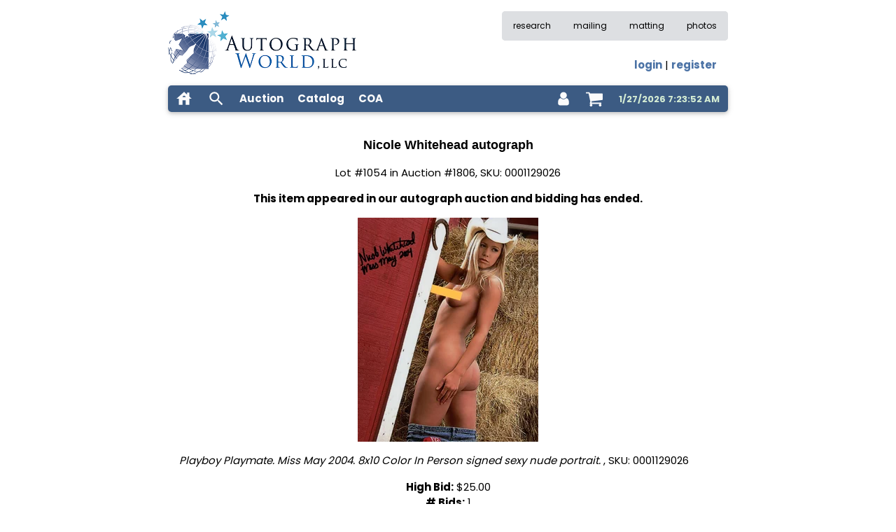

--- FILE ---
content_type: text/html
request_url: https://www.autographworld.com/auction/oldlot.asp?id=1083797
body_size: 10389
content:

<!DOCTYPE html>
<html lang="en" >
<head>
<meta name="viewport" content="width=device-width, initial-scale=1.0">
<meta http-equiv="Content-Type" content="text/html; charset=utf-8" >
<meta name="description" content="Nicole Whitehead autograph - Playboy Playmate.  Miss May 2004.  8x10 Color In Person signed sexy nude portrait." >
<meta name="keywords" content="autograph,autographs,autograph dealer,autographs for sale,celebrity autographs,autograph auction,signatures" >
<meta name="classification" content="Entertainment, Music, Auction" >

<meta name="robots" content="index">

<meta name="revisit-after" content="14 days" >
<meta name="author" content="Autograph World: Celebrity Autographs" >
<meta name="identifier-url" content="www.autographworld.com" >
<meta name="distribution" content="Global" >
<meta name="coverage" content="Worldwide" >
<meta name="rating" content="General" >
<meta name="language" content="English" >

<meta property="og:image" content="https://www.autographworld.com/images/squarelogosmall.jpg" />

<link rel="preconnect" href="https://static.autographworld.com">

<link rel="stylesheet" href="https://www.autographworld.com/template/sitevars.css" type="text/css">
<link rel="stylesheet" href="https://static.autographworld.com/css/w3.css" type="text/css">
<link rel="stylesheet" href="https://static.autographworld.com/icons/style.css" type="text/css">
<link rel="stylesheet" href="https://static.autographworld.com/css/stylew3css1.3.css" type="text/css">
<link rel="preload" href="https://static.autographworld.com/css/tooltipster.bundle.min.css" as="style" onload="this.rel='stylesheet'">

<link rel="apple-touch-icon" sizes="180x180" href="/apple-touch-icon.png?v=QEJwRyl7z9">
<link rel="icon" type="image/png" sizes="32x32" href="/favicon-32x32.png?v=QEJwRyl7z9">
<link rel="icon" type="image/png" sizes="16x16" href="/favicon-16x16.png?v=QEJwRyl7z9">
<link rel="manifest" href="https://static.autographworld.com/site.webmanifest?v=QEJwRyl7z9">
<link rel="mask-icon" href="/safari-pinned-tab.svg?v=QEJwRyl7z9" color="#5bbad5">
<link rel="shortcut icon" href="/favicon.ico?v=QEJwRyl7z9">
<meta name="msapplication-TileColor" content="#2b5797">
<meta name="theme-color" content="#ffffff">

<link rel="preload" href="https://static.autographworld.com/css/pretty-checkbox.min.css" as="style" onload="this.rel='stylesheet'" >

<script defer type="text/javascript"  src="https://app.termly.io/resource-blocker/c1baf82d-adfd-4e8d-94ba-de31a79bf63a?autoBlock=off"></script>

<link rel="preconnect" href="https://fonts.googleapis.com">
<link rel="preconnect" href="https://fonts.gstatic.com" crossorigin>
<link rel="stylesheet" href="https://fonts.googleapis.com/css2?family=Poppins:wght@400;700&display=swap">
<link rel="proload" href="https://www.googletagmanager.com">
<script async src="https://www.googletagmanager.com/gtag/js?id=G-4X1K3Y18B5"></script>
<script>
  window.dataLayer = window.dataLayer || [];
  function gtag(){dataLayer.push(arguments);}
  gtag('js', new Date());

  gtag('config', 'G-4X1K3Y18B5');
</script>


<script type="application/ld+json">
{
    "@context": "https://schema.org",
    "@type": "BreadcrumbList",
    "itemListElement": [{
    	"@type": "ListItem",
    	"position": 1,
    	"name": "Historical Auctions",
    	"item": "https://www.autographworld.com/auction/history.asp"
    },{
    	"@type": "ListItem",
        "position": 2,
        "name": "Auction #1806",
        "item": "https://www.autographworld.com/auction/oldquick.asp?id=1806"
    },{
        "@type": "ListItem",
        "position": 3,
        "name": "Nicole Whitehead"
    }]
}
</script>

<title>Nicole Whitehead autograph, lot 1054, auction 1806</title>
<script type="application/ld+json">
{
    "@context": "https://schema.org",
    "@type": "Organization",
    "url": "https://www.autographworld.com",
    "logo": "https://static.autographworld.com/images/autographs.png"
}
</script>
</head>

<body style="font-family: 'Poppins', sans-serif">
<div id="msgModal" class="w3-modal">
  <div id="msgModalBody" class="w3-modal-content w3-animate-zoom w3-card" style="max-width:500px; margin: auto; padding: 12px; border-radius: 5px; background-color: var(--bordercolor)">
    <div style='display: flex; justify-content: space-between; padding: 12px 12px; background-color: var(--primarycolor); color: var(--forecolor); border-radius: 5px'>
      <div id="msgModalTitle" style="flex-basis: 0; font-size: 16px; text-wrap: nowrap; font-weight: bold"></div>
      <div class="modal-close" style="flex-basis: 0; font-weight: bold; cursor: pointer">X</div>
    </div>    
	  <div class="w3-container">
	    <div id="msgModalContent" class="w3-margin-top"></div> 
	  </div>
      <div class="w3-container">
        <div class="w3-section w3-right">
          <a href="#!" class="modal-close w3-button w3-ripple">Cancel</a>
        </div>    
      </div>
  </div>
</div>

<div class="w3-content w3-margin-top" style="max-width: 800px" id="layout">
  <div id="ttop" style="clear: both">
    
<div id="loginModal" class="w3-modal">
  <div id="loginModalBody" class="w3-modal-content w3-animate-zoom w3-card" style="max-width: 280px; margin: auto; padding: 12px; border-radius: 5px; background-color: var(--bordercolor)">
            <div style='display: flex; justify-content: space-between; padding: 12px 12px; background-color: var(--copylightercolor)'>
                <div style="flex-basis: 0; font-size: 16px; text-wrap: nowrap"><b>Sign In</b></div>
                <div style="flex-basis: 0; font-weight: bold; cursor: pointer" id='loginModalClose'>X</div>
            </div>
            <form id="loginForm" class="validate-form">
                <input type="hidden" id="loginRU" value="">
                <div class="w3-section">
                  <input type="email" id="loginEmail" name="loginEmail" class="w3-padding-small w3-input w3-border" placeholder="Email" />
                </div>
                <div class="w3-section">
                  <input type="tel" id="loginCust" name="loginCust" class="w3-padding-small w3-input w3-border" placeholder="Customer #" />
                </div>
                <div style='font-size: 12px'>
                    <div class="w3-left">
                        <div class="pretty p-default" style="margin-top: 2px">
                          <input type="checkbox" name="remember" value="1" />
                          <div class="state" style="margin-top: 1px"><label>Remember Me</label></div>
                        </div>
                    </div>
                    <div class="w3-right w3-text-blue">
                        <a id="forgot" class="modal-trigger" href="#">Forgot Customer #</a>
                    </div>
                    <div style="clear: both"></div>
                </div>
                <div class="w3-section" style='display: flex; justify-content: flex-end'>
                  <div id="loginBut" data-form="loginForm" class="validate-form-button w3-bar-item w3-button" style="background-color: var(--copylightercolor)">Sign In</div>
                </div>
                <div style='font-size: 12px'>
                    <div class="w3-left">Don't have an account?</div>
                    <div class="w3-right"><a class="w3-right w3-text-blue" id="register" href="https://www.autographworld.com/customer/registerselect.asp">Register Here</a></div>
                    <div style="clear: both"></div>
                </div> 
            </form>
  </div>
</div>

<div class="w3-sidebar w3-bar-block w3-animate-right" style="display:none" id="mobilemenu">
  <div style="display: flex; flex-flow: row nowrap; justify-content: space-between; align-items: flex-start; margin: 0px 10px 12px 10px">
    <img loading="lazy" src="https://static.autographworld.com/images/autographsmm.webp" height="50">
    <div id="mobilemenuclose" style="cursor: pointer; font-size: 22px"><b>X</b></div>
  </div>
  <div style="margin-left: 6px">
  <div class="aw-mmenu-item"><a href="https://www.autographworld.com/auction/auction.asp">Auctions</a></div>
  <div class="aw-mmenu-item"><a href="https://www.autographworld.com/monthly/catalog.asp">Catalogs</a></div>
  <div class="aw-mmenu-item"><a href="https://www.autographworld.com/ebaycoa">COAs</a></div>
  <div class="aw-mmenu-item"><a href="https://www.autographworld.com/account.asp">Account</a></div>
  <div class="aw-mmenu-item"><a href="https://www.autographworld.com/cart/showcart.asp">Shopping Cart</a></div> 
  <div class="aw-mmenu-item"><a href="https://www.autographworld.com/auction/history.asp">Research</a></div>
  <div class="aw-mmenu-item"><a href="https://www.autographworld.com/joinmailing.asp">Mailing List</a></div>
  <div class="aw-mmenu-item"><a href="https://www.autographworld.com/custommats.asp">Custom Matting</a></div>
  <div class="aw-mmenu-item"><a href="https://www.autographworld.com/photos/gallery.asp">Photos</a></div>
  </div>
  <hr class="aw-side-menu-hr">
  <div id="mobileMenuHistory" style="margin-left: 10px"></div>  
</div>
<div>
  <div class="w3-left">
        <a href="https://www.autographworld.com">
          <picture>
            <source media="(max-width: 430px)" srcset="https://static.autographworld.com/images/autographs2.webp" width="246" height="80" type="image/webp" />
            <source media="(min-width: 430px)" srcset="https://static.autographworld.com/images/autographs2.webp" width="277" height="90" type="image/webp" />            
            <img src="https://static.autographworld.com/images/autographs.png" alt="Celebrity autographs for sale - Autograph World" title="Celebrity autographs for sale - Autograph World" width="269" height="90" />
          </picture>        
        </a>
  </div>
  <div class="w3-right">
    <div class="aw-hide-small aw-hide-medium">
      <div class="w3-cell w3-bar w3-small" style="background-color: var(--backcolor); color: var (--copycolor); border-radius: 5px">
        <a href="https://www.autographworld.com/auction/history.asp" class="w3-bar-item topmenu">research</a>
        <a href="https://www.autographworld.com/joinmailing.asp" class="w3-bar-item topmenu">mailing</a>
        <a href="https://www.autographworld.com/custommats.asp" class="w3-bar-item topmenu">matting</a>
        <a href="https://www.autographworld.com/photos/gallery.asp" class="w3-bar-item topmenu">photos</a>
      </div>
    </div>
    <div class="w3-margin-right w3-medium w3-right-align">
      <div class="aw-hide-small aw-hide-medium" style="height: 24px"></div>
      <div class="aw-hide-small aw-hide-large" style="height: 65px"></div>
      <div class='aw-hide-large aw-hide-medium' style='height: 55px'></div>
      <div id="login-str"><a aria-label='log in' class='loginModalOpen' href='' rel='nofollow'>login</a> | <a aria-label='register for an account' href='https://www.autographworld.com/customer/registerselect.asp'>register</a></div>
    </div>
  </div>
  <div class='w3-clear'></div>
</div>
<div class="w3-section">
  <div class="w3-card" style="background-color: var(--primarycolor); color: var(--forecolor)!important; height: 38px; border-radius: 5px" id='menubar'>
    <div class="aw-menu-item aw-hide-small"><a class="aw-verticalcenter" href="https://www.autographworld.com" aria-label="home"><svg class="icon icon-lg icon-light"><use href="/icons/awsymbol-defs1.2.svg#icon-house" ></use></svg></a></div>
    <div id="mobilemenuclick" class="aw-menu-item aw-hide-large aw-hide-medium aw-verticalcenter"><svg class="icon icon-lg icon-light"><use href="/icons/awsymbol-defs1.2.svg#icon-bars"></use></svg></div>
    <div id="search-icon" class="aw-menu-item aw-verticalcenter" title="search inventory"><svg class="icon icon-lg icon-light"><use href="/icons/awsymbol-defs1.2.svg#icon-search"></use></svg></div>
    <div class="clear-input-container" id="search-input-container" style="float: left; display: none; padding-top: 6px; padding-bottom: 2px; margin-left: 8px; margin-right: 8px">
      <input class="clear-input" type="text" id="searchinput" style='height: 28px; width: 208px'>
      <button class="clear-input-button" aria-label="clear input" title="clear input">×</button>
    </div>    
    <a href="https://www.autographworld.com/auction/auction.asp" title="products available in auction format" class="aw-menu-item aw-hide-small aw-verticalcenter"><b>Auction</b></a>
    <a href="https://www.autographworld.com/monthly/catalog.asp" title="products available in catalog format" class="aw-menu-item aw-hide-small aw-verticalcenter"><b>Catalog</b></a>
    <a href="https://www.autographworld.com/ebaycoa" title="download and print COAs from eBay purchases" class="aw-menu-item aw-hide-small aw-verticalcenter"><b>COA</b></a>

    <div id="currenttime" class="aw-hide-small aw-hide-medium aw-timetrack">1/27/2026 7:23:52 AM</div>

    <div class="aw-menu-item" style="float: right" id="shoppingcart"><a href="https://www.autographworld.com/cart/showcart.asp" rel="nofollow" aria-label="shopping cart" class="shopping-cart aw-verticalcenter" style="position: relative"><svg class="icon-light icon-lg"><use href="/icons/awsymbol-defs1.3.svg#icon-shopping-cart"></use></svg><div id='cartcount' style='display: none; position: absolute; z-index: 1; background-color: var(--secondarycontentcolor); color: var(--copycolor); font-size: 12px; width: 18px; height: 18px; border-radius: 9px; text-align: center'>0</div></a></div>
      
    <div class="aw-menu-item aw-dropdown-menu loginModalOpen" style="float: right">
      <div title="user account" id="accounticon" class="aw-verticalcenter"><svg class="icon icon-sm icon-light closeSuggestions"><use href="/icons/awsymbol-defs1.3.svg#icon-user"></use></svg></div>
      <div class="aw-dropdown-content" id="accountmenu" style='top: 40px; right: 10px; width: 110px'>
           <div class='aw-dropdown-item'><a href="https://www.autographworld.com/customer/profile2.asp">Account</a></div>
           <div class='aw-dropdown-item'><a href="https://www.autographworld.com/track.asp">Bids</a></div>
           <div class='aw-dropdown-item'><a href="https://www.autographworld.com/customer/invoices2.asp">Invoices</a></div>
           <div class='aw-dropdown-item'><a href="https://www.autographworld.com/customer/mystuff.asp">Preferences</a></div>
           <div class='aw-dropdown-item'><a href="https://www.autographworld.com/customer/showpurchasegallery3.asp">Gallery</a></div>
           <div class='aw-dropdown-item'><a href="https://www.autographworld.com/customer/showpurchasedvideo2.asp">Videos</a></div>
      </div>
    </div>

  </div>
</div>

  </div>
  <div id="tcontent" style="clear: both; padding-top: 8px">
    
  <div class="w3-container">
	  <h1 class="w3-center w3-large"><b>Nicole Whitehead autograph</b></h1>
	  <p class="w3-center">Lot #1054 in Auction #1806, SKU: 0001129026</p>
	  <p class="w3-center"><b>This item appeared in our autograph auction and bidding has ended.</b></p>

	  <div class="w3-section w3-center">

	  	<img src="https://static.autographworld.com/staticwebp/320/0001129026.webp" alt="Nicole Whitehead autograph" title="Nicole Whitehead autograph">
	  </div>

	  <div class="w3-center">
	    <div class="w3-left-align">
			<i>Playboy Playmate.  Miss May 2004.  8x10 Color In Person signed sexy nude portrait.</i>

            , SKU: 0001129026			
		</div>
		<div class="w3-section">
			<div><b>High Bid:</b> $25.00</div>
			<div><b># Bids:</b> 1</div>
		</div>
		<div class="w3-section">
            <table class="w3-table w3-centered">
                <tr>
                    <th>Bidder</th>
                    <th>Bid</th>
                    <th>Bid Date</th>    
                </tr>

                <tr>
                    <td>34848</td>
                    <td>$25.00</td>
                    <td>5/30/2021 9:32:00 PM</td>
                </tr>

            </table>
        </div>                                                   
		<div class="w3-section"><i>History does not include multiple bids by the same bidder.</i></div>
		<div class="w3-section">
			<table class="w3-table">
			  <tr>
			    <td class="w3-center">
 				    
<div class="w3-container w3-card w3-padding-small w3-light-gray" style="margin: auto; max-width: 150px">
<div class="w3-center">
<table class="w3-table">
	<tr>
    	<td colspan="2" class="w3-center"><b>Bidding Graph</b></td>
	</tr>
	<tr>

		<td>
			<table class="w3-table w3-tiny">

				<tr>
					<td class="w3-right-align">1</td>
				</tr>

			</table>
		</td>

		<td>
			<table class="w3-tiny w3-table">

				<tr>
					<td class="w3-red">&nbsp;</td>
				</tr>		

				<tr>
					<td class="w3-center">05/30</td>
				</tr>
			</table>
		</td>

	</tr>
</table>
</div>
</div>

				</td>
			  </tr>
			</table>		
		</div>
	  </div>
	</div>

  </div>
  <footer class="w3-margin-top" id="tfoot">
    
<div style="background-color: var(--primarycontentcolor); border-radius: 5px; color: var(--copycolor); font-size: 14px; overflow: hidden">
    <div style='line-height: 1.8em; display: flex; flex-flow: row wrap'>
        <div style="width: 245px; margin: 8px 0 8px 16px">
            <div style="display: flex; align-items: center">
              <a href="https://www.autographworld.com/contact.asp" title="contact us"><svg style='display: block' class="icon icon-tiny"><use xlink:href="/icons/awsymbol-defs1.1.svg#icon-envelope"></use></svg></a>
              <a id="contactemail" style='margin-left: 4px' href=""></a>
            </div>
            <div style='margin-top: 4px; margin-bottom: 4px; color: var(--copycolor); font-weight: bold'>(603) 749-9461</div>
            <div style='line-height: 1.4em'>2 Washington St., Ste 201</div>
            <div style='line-height: 1.4em; margin-bottom: 4px'>Dover, NH 03820</div>
            <div style="height: 20px">
                <span style="vertical-align: 4px"><strong>socials</strong></span> 
                <a href="https://www.facebook.com/pages/Autograph-World-LLC/51706196138" target="_blank" rel="noopener" title="follow us on facebook"><svg style="display: inline-block" class="icon icon-tiny"><use href="/icons/awsymbol-defs1.1.svg#icon-facebook-square"></use></svg></a> 
                <a href="https://twitter.com/AutographWorld" target="_blank" rel="noopener" title="follow us on twitter"><svg style="display: inline-block" class="icon icon-tiny"><use href="/icons/awsymbol-defs1.1.svg#icon-twitter"></use></svg></a>
            </div>             
        </div>
        <div style='flex-grow: 100; margin: 8px 16px 8px 0'>
            <div class="w3-right" style="width: 100%">
                <div class='w3-left w3-center' style='width:50%; padding: 0 12px 0 12px'>
                    <div><a class="aw-hover-link" href="https://www.autographworld.com/profile.asp" aria-label="about our company">about us</a></div>
                    <div><a class="aw-hover-link" href="https://www.autographworld.com/faq.asp?s=2" aria-label="frequently asked questions">faq</a></div>
                    <div><a class="aw-hover-link" href="https://www.autographworld.com/buying2.asp" aria-label="sell to us">sell to us</a></div>
                    <div><a class="aw-hover-link" href="https://www.autographworld.com/shipping.asp" aria-label="shipping policies">shipping</a></div>
                    <div><a class="aw-hover-link" href="https://www.autographworld.com/returns.asp" aria-label="return policy">returns</a></div>                 
                </div>
                <div class='w3-left w3-center' style='width:50%; padding: 0 12px 0 12px'>
                    <div><a class="aw-hover-link" href="https://www.autographworld.com/contact.asp" aria-label="contact us">contact</a></div>
                    <div><a class="aw-hover-link" href="https://www.autographworld.com/cookies.asp">cookies</a></div>
                    <div><a class="aw-hover-link" href="https://www.autographworld.com/privacy.asp">privacy</a></div>
                    <div><a class="aw-hover-link" href="https://www.autographworld.com/terms.asp">terms</a></div>
                    <div><a class="aw-hover-link" href="https://www.autographworld.com/dmca.asp">copyright</a></div>                                          
                </div>
                <div class='w3-clear'></div>                
            </div>
        </div>
    </div>
    <div >
        <div class="w3-padding w3-center w3-small" style="background-color: var(--primarycolor); color: var(--forecolor)">&copy; 2004-2026 by Autograph World, LLC. All rights reserved.</div>
    </div>
</div>

  </footer>
</div>
<script type="text/javascript">
    var searchURL = '/common/search.asp';
</script>
<script src="https://cdnjs.cloudflare.com/ajax/libs/jquery/3.6.1/jquery.min.js" integrity="sha512-aVKKRRi/Q/YV+4mjoKBsE4x3H+BkegoM/em46NNlCqNTmUYADjBbeNefNxYV7giUp0VxICtqdrbqU7iVaeZNXA==" crossorigin="anonymous" referrerpolicy="no-referrer"></script>
<script defer src="https://cdnjs.cloudflare.com/ajax/libs/jquery-validate/1.19.5/jquery.validate.min.js" integrity="sha512-rstIgDs0xPgmG6RX1Aba4KV5cWJbAMcvRCVmglpam9SoHZiUCyQVDdH2LPlxoHtrv17XWblE/V/PP+Tr04hbtA==" crossorigin="anonymous" referrerpolicy="no-referrer"></script>
<script src="https://static.autographworld.com/js/w3css1.9.js"></script>
<script defer src="https://static.autographworld.com/js/tooltipster.bundle.min.js"></script>

<script defer src="https://static.autographworld.com/js/accounting.min.js" type="text/javascript"></script>

</body>
</html>
